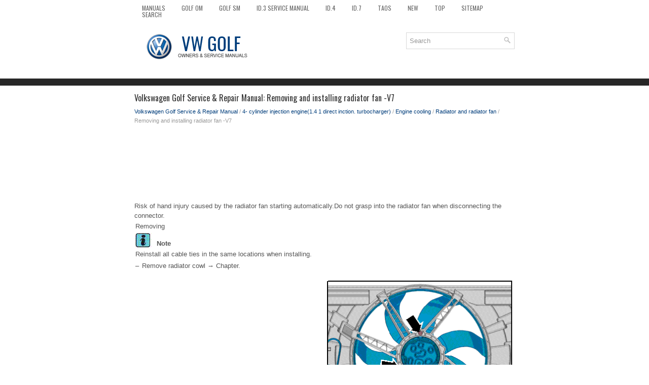

--- FILE ---
content_type: text/html
request_url: https://www.vwgolf.org/removing_and_installing_radiator_fan_v7-1712.html
body_size: 3558
content:
<!DOCTYPE html>
<html xmlns="http://www.w3.org/1999/xhtml" lang="en-US">

<head profile="http://gmpg.org/xfn/11">
<meta name="viewport" content="width=device-width, initial-scale=1.0">
<meta http-equiv="Content-Type" content="text/html; charset=utf-8">
<title>Volkswagen Golf Service & Repair Manual - Removing and installing radiator fan -V7 - Radiator and radiator fan</title>
<link rel="stylesheet" href="style.css" type="text/css" media="screen, projection">
<link rel="shortcut icon" href="favicon.ico" type="image/x-icon">
<link href="media-queries.css" rel="stylesheet" type="text/css">
<!-- html5.js for IE less than 9 --><!--[if lt IE 9]>
<script src="http://html5shim.googlecode.com/svn/trunk/html5.js"></script>
<![endif]-->
<!-- css3-mediaqueries.js for IE less than 9 --><!--[if lt IE 9]>
<script src="http://css3-mediaqueries-js.googlecode.com/svn/trunk/css3-mediaqueries.js"></script>
<![endif]-->
</head>

<body>

<div class="golcar_allvis">
	<div class="golcar_fimen">
		<ul>
			<li><a href="/">Manuals</a></li>
			<li><a href="/volkswagen_golf_owners_manual-1.html" alt="Volkswagen Golf Owners Manual" title="Volkswagen Golf Owners Manual">Golf OM</a></li>
			<li><a href="/volkswagen_golf_service_repair_manual-512.html" alt="Volkswagen Golf Service Manual" title="Volkswagen Golf Service Manual">Golf SM</a></li>
			<li><a href="https://www.vw-id3.com/volkswagen_id_3_e11_e12_2020_2024_service_manual-327.html">ID.3 Service Manual</a></li>
			<li><a href="https://www.vwid4.autos/volkswagen_id_4_e21_2021_service_manual-353.html">ID.4</a></li>
			<li><a href="https://www.vwid7.org/volkswagen_id_7_2024_owners_manual-1.html">ID.7</a></li>
			<li><a href="https://www.vwtaos.net/volkswagen_taos_type_cl_2022_owner_s_manual-1.html">Taos</a></li>
			<li><a href="/new.html">New</a></li>
			<li><a href="/top.html">Top</a></li>
			<li><a href="/sitemap.html">Sitemap</a></li>
			<li><a href="/search.php">Search</a></li>
		</ul>
	</div>
	<div class="golcar_toploas">
		<a href="/">
		<img src="images/logo.png" alt="VW Golf manuals" title="VW Golf Car Manuals"></a>

		<div id="search" title="Type and hit enter">
		<form method="get" id="searchform" action="/search.php">
		<input value="Search" name="q" id="s" onblur="if (this.value == '')  {this.value = 'Search';}" onfocus="if (this.value == 'Search') {this.value = '';}" type="text">
		<input type="hidden" name="cx" value="33b4bb9fe3aa006d4" />
    	<input type="hidden" name="cof" value="FORID:11" />
    	<input type="hidden" name="ie" value="UTF-8" />
    	<input src="/images/search.png" style="border:0pt none; vertical-align: top; float:right" type="image">
		</form>
		</div>
	</div>
	<!-- #header -->
	<div class="golcar_texmain">
	<h1>Volkswagen Golf Service & Repair Manual: Removing and installing radiator fan -V7</h1>
			<div class="golcar_sectitle">
				<div style="font-size:11px; text-decoration:none; margin-top:5px;"><a href="volkswagen_golf_service_repair_manual-512.html">Volkswagen Golf Service & Repair Manual</a> / <a href="4_cylinder_injection_engine_1_4_1_direct_inction_turbocharger_-1591.html">4- cylinder injection engine(1.4 1 direct inction. turbocharger)</a> / <a href="engine_cooling-1688.html">Engine cooling</a> / <a href="radiator_and_radiator_fan-1707.html">Radiator and radiator fan</a> /  Removing and installing radiator fan -V7</div></div>
			<p><script async src="//pagead2.googlesyndication.com/pagead/js/adsbygoogle.js"></script>
<!-- vwgolf.org top adaptive -->
<ins class="adsbygoogle"
     style="display:block; height: 120px;"
     data-ad-client="ca-pub-8114057553037766"
     data-ad-slot="2044727932"></ins>
<script>
(adsbygoogle = window.adsbygoogle || []).push({});
</script></p>
			<p><table cellspacing="0" cellpadding="0" width="100%">
	<tbody><tr>
		<td class="spalte-text">Risk of hand injury caused by the radiator fan 
		starting automatically.Do not grasp into the radiator fan when 
		disconnecting the connector.
		<table class="cc einzug-standard abstand-standard absatz-hervor">
			<tbody><tr>
				<td>Removing</td>
			</tr>
		</tbody></table>
		<div class="einzug-standard abstand-standard hinweis-kopf">
			<strong><img class="hinweis-icon" src="images/books/512/hinweis_021.gif">&nbsp; Note</strong></div>
		<table class="cc abstand-liste-erster einzug-standard hinweis-rumpf">
			<tbody><tr>
				<td>Reinstall all cable ties in the same locations when 
				installing.</td>
			</tr>
		</tbody></table>
		<table class="cc einzug-standard abstand-standard ">
			<tbody><tr>
				<td class="einzug-liste">–&nbsp; </td>
				<td>Remove radiator cowl 
				&#8594;&nbsp;Chapter.</td>
			</tr>
		</tbody></table>
		</td>
		<td class="spalte-pfeil">&nbsp; </td>
		<td class="spalte-marg">&nbsp; </td>
	</tr>
</tbody></table>
<table cellspacing="0" cellpadding="0" width="100%">
	<tbody><tr>
		<td class="spalte-text">
		<table class="cc einzug-standard abstand-standard ">
			<tbody><tr>
				<td class="einzug-liste">–&nbsp; </td>
				<td>Separate electrical connectors.</td>
			</tr>
		</tbody></table>
		<table class="cc einzug-standard abstand-standard ">
			<tbody><tr>
				<td class="einzug-liste">–&nbsp; </td>
				<td>Unscrew bolts -arrows- and 
				remove radiator fan -V7-.</td>
			</tr>
		</tbody></table>
		<table class="cc einzug-standard abstand-standard absatz-hervor">
			<tbody><tr>
				<td>Installing</td>
			</tr>
		</tbody></table>
		<table class="cc einzug-standard abstand-standard ">
			<tbody><tr>
				<td>Installation is carried out in the reverse order; note the 
				following:</td>
			</tr>
		</tbody></table>
		<table class="cc einzug-standard abstand-standard ">
			<tbody><tr>
				<td class="einzug-liste">–&nbsp; </td>
				<td>Install radiator cowl 
				&#8594;&nbsp;Chapter.</td>
			</tr>
		</tbody></table>
		<table class="cc einzug-standard abstand-standard absatz-hervor">
			<tbody><tr>
				<td>Specified torques</td>
			</tr>
		</tbody></table>
		<table class="cc abstand-standard einzug-standard ">
			<tbody><tr>
				
				<td>&#8594;&nbsp;Chapter „Assembly overview - radiator cowl and radiator fan“</td>
			</tr>
		</tbody></table>
		</td>
		<td class="spalte-pfeil">&nbsp; </td>
		<td class="spalte-marg">
		<p align="center">
		<img class="marg-bild abstand-standard" alt="Removing and installing radiator fan -V7" src="images/books/512/A19-11555.png"> 
		</p></td>
	</tr>
</tbody></table><ul></ul></table></ul><div style="clear:both"></div><div align="center"><script async src="https://pagead2.googlesyndication.com/pagead/js/adsbygoogle.js"></script>
<!-- vwgolf.org bot adaptive -->
<ins class="adsbygoogle"
     style="display:block"
     data-ad-client="ca-pub-8114057553037766"
     data-ad-slot="4998194330"
     data-ad-format="auto"
     data-full-width-responsive="true"></ins>
<script>
     (adsbygoogle = window.adsbygoogle || []).push({});
</script></div>
<div style="width: calc(50% - 4px); margin:2px; float:left">
<h5 style="margin:5px 0"><a href="removing_and_installing_radiator_cowling-1711.html" style="text-decoration:none"><img src="images/previous.png" alt="" border="0" style="float:left; margin-right:3px;"><span>Removing and installing radiator cowling</span></a></h5>
   
	
		
		
			
				Removing
			
		
		
			
				–&nbsp; 
				Release hose clip -1- and 
				detach air hose.
			
		
		
		&nbsp; 
		&nbsp; 
	


	
		
		
			
				–&nbsp; 
				Un ...
   </p></div>
<div style="width: calc(50% - 4px); margin:2px; float:left">
<h5 style="margin:5px 0"><a href="exhaust_turbocharger_g_charger-1713.html" style="text-decoration:none"><img src="images/next.png" alt="" border="0" style="float:right; margin-left:3px;"><span>Exhaust turbocharger, g-charger</span></a></h5>
    ...
   </p></div>
<div style="clear:both"></div><div style="margin-top:0px;">
   <h5 style="margin:5px 0">Other materials:</h5><p><a href="removing_and_installing_centre_console_trim_in_footwell-799.html"><span>Removing and installing centre console trim in footwell</span></a><br>
   
	
		
		
			&nbsp; Note
		
			
				Removal and installation is described for the centre console 
				trim in footwell on driver side. Follow same instructions for 
				the front passenger side as appropriate.
			
		
		
			
				Special tools and workshop equipment 
				required
			
	 ...
   </p><p><a href="removing_and_installing_rear_left_vehicle_level_sender_g76_multi_link_suspension_front_wheel_drive-1985.html"><span>Removing and installing rear left vehicle level sender -G76-, multi-link 
suspension, front-wheel drive</span></a><br>
   
	
		
		
			
				Special tools and workshop equipment 
				required
			
		
		
		&nbsp; 
		&nbsp; 
	


	
		
		
			
				
				Torque wrench -V.A.G 1410-
			
		
		
			
				Removing
			
		
		
		&nbsp; 
		
		
		 
		
	


	
		
		
			
				–&nbsp; 
				Disconnect co ...
   </p><p><a href="checklist_for_evaluating_running_gear_on_accident_vehicles-1853.html"><span>Checklist for evaluating running gear on accident vehicles</span></a><br>
   
	
		
		
			
				Damage to running gear may go unnoticed during repairs to 
				load-bearing and suspension parts of accident vehicles. Under 
				certain circumstances, this undiscovered damage could lead to 
				serious consequential damage during later vehicle operation. 
				Therefore,  ...
   </p></div>
<script>
// <!--
document.write('<iframe src="counter.php?id=1712" width=0 height=0 marginwidth=0 marginheight=0 scrolling=no frameborder=0></iframe>');
// -->

</script>
</p>
	</div>
	<!-- #main -->
	<div class="golcar_aftertext">
		<div align="center">
			© 2016-2026 Copyright www.vwgolf.org<br /><!--LiveInternet counter--><script type="text/javascript"><!--
document.write("<a href='//www.liveinternet.ru/click' "+
"target=_blank><img src='//counter.yadro.ru/hit?t23.5;r"+
escape(document.referrer)+((typeof(screen)=="undefined")?"":
";s"+screen.width+"*"+screen.height+"*"+(screen.colorDepth?
screen.colorDepth:screen.pixelDepth))+";u"+escape(document.URL)+
";"+Math.random()+
"' alt=''"+
"border='0' width='88' height='15'><\/a>")
//--></script><!--/LiveInternet-->
<!--LiveInternet counter--><img id="licnt5525" width="0" height="0" style="border:0"
title=""
src="[data-uri]"
alt=""/><script>(function(d,s){d.getElementById("licnt5525").src=
"https://counter.yadro.ru/hit;encarall?t20.1;r"+escape(d.referrer)+
((typeof(s)=="undefined")?"":";s"+s.width+"*"+s.height+"*"+
(s.colorDepth?s.colorDepth:s.pixelDepth))+";u"+escape(d.URL)+
";h"+escape(d.title.substring(0,150))+";"+Math.random()})
(document,screen)</script><!--/LiveInternet--></div>
	</div>
</div>

</body>

</html>


--- FILE ---
content_type: text/html; charset=utf-8
request_url: https://www.google.com/recaptcha/api2/aframe
body_size: 266
content:
<!DOCTYPE HTML><html><head><meta http-equiv="content-type" content="text/html; charset=UTF-8"></head><body><script nonce="ASkAZcR8r7q82OtwZYAwyA">/** Anti-fraud and anti-abuse applications only. See google.com/recaptcha */ try{var clients={'sodar':'https://pagead2.googlesyndication.com/pagead/sodar?'};window.addEventListener("message",function(a){try{if(a.source===window.parent){var b=JSON.parse(a.data);var c=clients[b['id']];if(c){var d=document.createElement('img');d.src=c+b['params']+'&rc='+(localStorage.getItem("rc::a")?sessionStorage.getItem("rc::b"):"");window.document.body.appendChild(d);sessionStorage.setItem("rc::e",parseInt(sessionStorage.getItem("rc::e")||0)+1);localStorage.setItem("rc::h",'1768444456969');}}}catch(b){}});window.parent.postMessage("_grecaptcha_ready", "*");}catch(b){}</script></body></html>